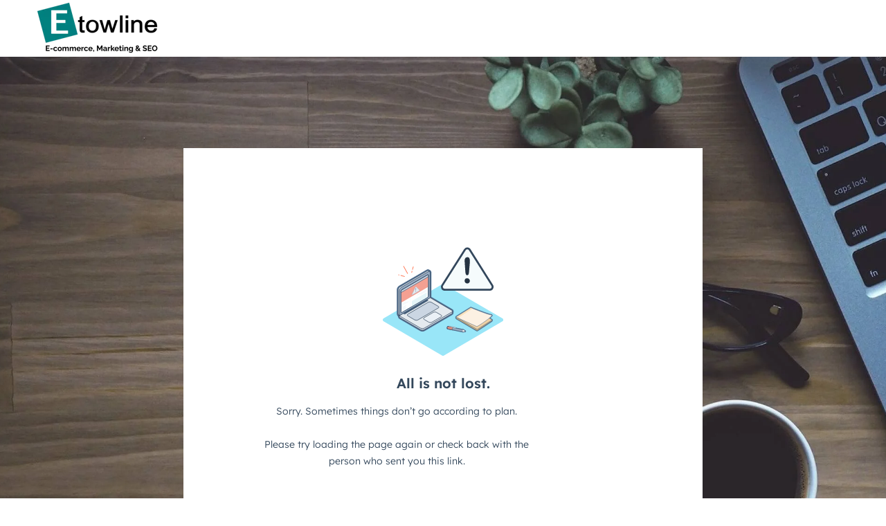

--- FILE ---
content_type: text/html; charset=UTF-8
request_url: https://services.etowline.fr/
body_size: 3001
content:
<!doctype html><html lang="fr"><head>
    <meta charset="utf-8">
    <title>conseil e-commerce</title>
    
    <meta name="description" content="le blog des conseils ecommerce">
    

	
	

    
    
    <meta name="viewport" content="width=device-width, initial-scale=1">

    <script src="/hs/hsstatic/jquery-libs/static-1.1/jquery/jquery-1.7.1.js"></script>
<script>hsjQuery = window['jQuery'];</script>
    <meta property="og:description" content="le blog des conseils ecommerce">
    <meta property="og:title" content="conseil e-commerce">
    <meta name="twitter:description" content="le blog des conseils ecommerce">
    <meta name="twitter:title" content="conseil e-commerce">

    

    
    <style>
a.cta_button{-moz-box-sizing:content-box !important;-webkit-box-sizing:content-box !important;box-sizing:content-box !important;vertical-align:middle}.hs-breadcrumb-menu{list-style-type:none;margin:0px 0px 0px 0px;padding:0px 0px 0px 0px}.hs-breadcrumb-menu-item{float:left;padding:10px 0px 10px 10px}.hs-breadcrumb-menu-divider:before{content:'›';padding-left:10px}.hs-featured-image-link{border:0}.hs-featured-image{float:right;margin:0 0 20px 20px;max-width:50%}@media (max-width: 568px){.hs-featured-image{float:none;margin:0;width:100%;max-width:100%}}.hs-screen-reader-text{clip:rect(1px, 1px, 1px, 1px);height:1px;overflow:hidden;position:absolute !important;width:1px}
</style>

<link rel="stylesheet" href="https://services.etowline.fr/hubfs/hub_generated/template_assets/1/124913990203/1739616616682/template_main.min.css">

  <style>
    

    

    

    

    

    

  </style>
  
<link rel="stylesheet" href="https://7052064.fs1.hubspotusercontent-na1.net/hubfs/7052064/hub_generated/module_assets/1/-33947244299/1767118787976/module_meetings.min.css">
<link rel="stylesheet" href="https://7052064.fs1.hubspotusercontent-na1.net/hubfs/7052064/hub_generated/module_assets/1/-47160443985/1767118760955/module_pagination.min.css">

<style>
#hs_cos_wrapper_dnd_area-module-3 .pagination {}

#hs_cos_wrapper_dnd_area-module-3 .pagination__link--number,
#hs_cos_wrapper_dnd_area-module-3 .pagination__link>.pagination__link-text {}

#hs_cos_wrapper_dnd_area-module-3 .pagination__link-icon svg {}

#hs_cos_wrapper_dnd_area-module-3 .pagination__link--active {}

</style>

<style>
  @font-face {
    font-family: "Inter";
    font-weight: 400;
    font-style: normal;
    font-display: swap;
    src: url("/_hcms/googlefonts/Inter/regular.woff2") format("woff2"), url("/_hcms/googlefonts/Inter/regular.woff") format("woff");
  }
  @font-face {
    font-family: "Inter";
    font-weight: 700;
    font-style: normal;
    font-display: swap;
    src: url("/_hcms/googlefonts/Inter/700.woff2") format("woff2"), url("/_hcms/googlefonts/Inter/700.woff") format("woff");
  }
  @font-face {
    font-family: "Inter";
    font-weight: 700;
    font-style: normal;
    font-display: swap;
    src: url("/_hcms/googlefonts/Inter/700.woff2") format("woff2"), url("/_hcms/googlefonts/Inter/700.woff") format("woff");
  }
  @font-face {
    font-family: "Rubik";
    font-weight: 400;
    font-style: normal;
    font-display: swap;
    src: url("/_hcms/googlefonts/Rubik/regular.woff2") format("woff2"), url("/_hcms/googlefonts/Rubik/regular.woff") format("woff");
  }
  @font-face {
    font-family: "Rubik";
    font-weight: 700;
    font-style: normal;
    font-display: swap;
    src: url("/_hcms/googlefonts/Rubik/700.woff2") format("woff2"), url("/_hcms/googlefonts/Rubik/700.woff") format("woff");
  }
  @font-face {
    font-family: "Rubik";
    font-weight: 700;
    font-style: normal;
    font-display: swap;
    src: url("/_hcms/googlefonts/Rubik/700.woff2") format("woff2"), url("/_hcms/googlefonts/Rubik/700.woff") format("woff");
  }
</style>

<!-- Editor Styles -->
<style id="hs_editor_style" type="text/css">
.dnd_area-row-0-max-width-section-centering > .row-fluid {
  max-width: 750px !important;
  margin-left: auto !important;
  margin-right: auto !important;
}
/* HubSpot Styles (default) */
.dnd_area-row-0-padding {
  padding-top: 132px !important;
  padding-bottom: 132px !important;
}
.dnd_area-row-0-background-layers {
  background-image: url('//7528315.fs1.hubspotusercontent-na1.net/hubfs/7528315/raw_assets/public/mV0_d-cms-growth-theme_hubspot/growth/images/blog-banner.jpg') !important;
  background-position: center bottom !important;
  background-size: cover !important;
  background-repeat: no-repeat !important;
}
.dnd_area-row-1-padding {
  padding-top: 0px !important;
}
</style>
    

    
<!--  Added by GoogleAnalytics4 integration -->
<script>
var _hsp = window._hsp = window._hsp || [];
window.dataLayer = window.dataLayer || [];
function gtag(){dataLayer.push(arguments);}

var useGoogleConsentModeV2 = true;
var waitForUpdateMillis = 1000;


if (!window._hsGoogleConsentRunOnce) {
  window._hsGoogleConsentRunOnce = true;

  gtag('consent', 'default', {
    'ad_storage': 'denied',
    'analytics_storage': 'denied',
    'ad_user_data': 'denied',
    'ad_personalization': 'denied',
    'wait_for_update': waitForUpdateMillis
  });

  if (useGoogleConsentModeV2) {
    _hsp.push(['useGoogleConsentModeV2'])
  } else {
    _hsp.push(['addPrivacyConsentListener', function(consent){
      var hasAnalyticsConsent = consent && (consent.allowed || (consent.categories && consent.categories.analytics));
      var hasAdsConsent = consent && (consent.allowed || (consent.categories && consent.categories.advertisement));

      gtag('consent', 'update', {
        'ad_storage': hasAdsConsent ? 'granted' : 'denied',
        'analytics_storage': hasAnalyticsConsent ? 'granted' : 'denied',
        'ad_user_data': hasAdsConsent ? 'granted' : 'denied',
        'ad_personalization': hasAdsConsent ? 'granted' : 'denied'
      });
    }]);
  }
}

gtag('js', new Date());
gtag('set', 'developer_id.dZTQ1Zm', true);
gtag('config', 'G-4JRM98T78G');
</script>
<script async src="https://www.googletagmanager.com/gtag/js?id=G-4JRM98T78G"></script>

<!-- /Added by GoogleAnalytics4 integration -->



<meta property="og:url" content="https://services.etowline.fr">
<meta property="og:type" content="blog">
<meta name="twitter:card" content="summary">
<link rel="alternate" type="application/rss+xml" href="https://services.etowline.fr/rss.xml">
<meta name="twitter:domain" content="services.etowline.fr">

<meta http-equiv="content-language" content="fr">






  <meta name="generator" content="HubSpot"></head>
  <body>
    <div class="body-wrapper   hs-content-id-76074433113 hs-blog-listing hs-blog-id-76074433112">
      
        <div data-global-resource-path="@marketplace/kalungicom/atlas-theme/templates/partials/header.html">

  <div id="hs_cos_wrapper_Navbar" class="hs_cos_wrapper hs_cos_wrapper_widget hs_cos_wrapper_type_module" style="" data-hs-cos-general-type="widget" data-hs-cos-type="module">





<header class="kl-header">


  

  <nav class="kl-navbar content-wrapper">

    
      

  

    

    

    

    

    

    

  

  

  

  

  

  

  
    <a href="https://www.etowline.fr">
        

  

  
    
  

  
    
  

  <img src="https://services.etowline.fr/hs-fs/hubfs/logo%20etowline%20rectangle%20fond%20transparent%20(2).png?width=200&amp;height=106&amp;name=logo%20etowline%20rectangle%20fond%20transparent%20(2).png" alt="logo etowline rectangle fond transparent (2)" width="200" height="106" loading="" class="kl-navbar__logo" srcset="https://services.etowline.fr/hs-fs/hubfs/logo%20etowline%20rectangle%20fond%20transparent%20(2).png?width=100&amp;height=53&amp;name=logo%20etowline%20rectangle%20fond%20transparent%20(2).png 100w, https://services.etowline.fr/hs-fs/hubfs/logo%20etowline%20rectangle%20fond%20transparent%20(2).png?width=200&amp;height=106&amp;name=logo%20etowline%20rectangle%20fond%20transparent%20(2).png 200w, https://services.etowline.fr/hs-fs/hubfs/logo%20etowline%20rectangle%20fond%20transparent%20(2).png?width=300&amp;height=159&amp;name=logo%20etowline%20rectangle%20fond%20transparent%20(2).png 300w, https://services.etowline.fr/hs-fs/hubfs/logo%20etowline%20rectangle%20fond%20transparent%20(2).png?width=400&amp;height=212&amp;name=logo%20etowline%20rectangle%20fond%20transparent%20(2).png 400w, https://services.etowline.fr/hs-fs/hubfs/logo%20etowline%20rectangle%20fond%20transparent%20(2).png?width=500&amp;height=265&amp;name=logo%20etowline%20rectangle%20fond%20transparent%20(2).png 500w, https://services.etowline.fr/hs-fs/hubfs/logo%20etowline%20rectangle%20fond%20transparent%20(2).png?width=600&amp;height=318&amp;name=logo%20etowline%20rectangle%20fond%20transparent%20(2).png 600w" sizes="(max-width: 200px) 100vw, 200px">
      </a>
  
    

    <div class="kl-navbar__mobile">
      
      
    </div>

    <div class="kl-navbar__content">
      
      <ul class="kl-navbar__menu">
        
      </ul>

      <div class="kl-navbar__end">
        
        
    

  
    

  

  

  

  
  
        
    

  
  	  
  	
		
	
	
    

  

  

  

  
  
      </div>

    </div>

  </nav>

</header>

<div class="kl-header-placeholder"></div></div>

</div>
      

      

<main class="body-container-wrapper">
<div class="container-fluid body-container body-container--home">
<div class="row-fluid-wrapper">
<div class="row-fluid">
<div class="span12 widget-span widget-type-cell " style="" data-widget-type="cell" data-x="0" data-w="12">

<div class="row-fluid-wrapper row-depth-1 row-number-1 dnd_area-row-0-max-width-section-centering dnd_area-row-0-background-layers dnd-section dnd_area-row-0-padding dnd_area-row-0-background-image">
<div class="row-fluid ">
<div class="span12 widget-span widget-type-custom_widget dnd-module" style="" data-widget-type="custom_widget" data-x="0" data-w="12">
<div id="hs_cos_wrapper_widget_1689428782393" class="hs_cos_wrapper hs_cos_wrapper_widget hs_cos_wrapper_type_module" style="" data-hs-cos-general-type="widget" data-hs-cos-type="module">
  <div class="meetings-iframe-container" data-src="https://meetings.hubspot.com/jlhumblet?embed=true" data-ab="false" data-ab-status="" data-content-id="76074433113"></div>
  <script type="text/javascript" src="https://static.hsappstatic.net/MeetingsEmbed/ex/MeetingsEmbedCode.js" data-hs-ignore="true"></script>
</div>

</div><!--end widget-span -->
</div><!--end row-->
</div><!--end row-wrapper -->

<div class="row-fluid-wrapper row-depth-1 row-number-2 dnd_area-row-1-padding dnd-section">
<div class="row-fluid ">
<div class="span12 widget-span widget-type-custom_widget dnd-module" style="" data-widget-type="custom_widget" data-x="0" data-w="12">
<div id="hs_cos_wrapper_dnd_area-module-3" class="hs_cos_wrapper hs_cos_wrapper_widget hs_cos_wrapper_type_module" style="" data-hs-cos-general-type="widget" data-hs-cos-type="module">









</div>

</div><!--end widget-span -->
</div><!--end row-->
</div><!--end row-wrapper -->

</div><!--end widget-span -->
</div>
</div>
</div>

</main>



      
        <div data-global-resource-path="@marketplace/kalungicom/atlas-theme/templates/partials/footer.html">

  <div id="hs_cos_wrapper_Footer" class="hs_cos_wrapper hs_cos_wrapper_widget hs_cos_wrapper_type_module" style="" data-hs-cos-general-type="widget" data-hs-cos-type="module">




  


<footer class="kl-footer">
  <div class="kl-footer__wrapper content-wrapper">
    

    
    <div class="kl-footer__legal">
      <p><span>© 2024 Etowline - E-commerce, Marketing &amp; SEO</span></p>
<p>&nbsp;</p>
    </div>
    

  </div>

  
  <div class="kl-footer__byline-wrapper">
    <div class="content-wrapper">
      <div class="kl-footer__byline">
        <span>
          <a href="https://www.kalungi.com/atlas-hubspot-theme-for-b2b-saas-software">
            Powered by Atlas - a B2B SaaS HubSpot theme
            <!-- Made by: https://github.com/pipriles -->
          </a>
        </span>
      </div>
    </div>
  </div>
  
</footer></div>

</div>
      
    </div>
    
<!-- HubSpot performance collection script -->
<script defer src="/hs/hsstatic/content-cwv-embed/static-1.1293/embed.js"></script>
<script src="https://services.etowline.fr/hubfs/hub_generated/template_assets/1/124914882726/1739616613349/template_main.min.js"></script>
<script>
var hsVars = hsVars || {}; hsVars['language'] = 'fr';
</script>

<script src="/hs/hsstatic/cos-i18n/static-1.53/bundles/project.js"></script>
<script src="https://services.etowline.fr/hubfs/hub_generated/module_assets/1/124914799875/1741011141982/module_Simple_Navbar.min.js"></script>

<!-- Start of HubSpot Analytics Code -->
<script type="text/javascript">
var _hsq = _hsq || [];
_hsq.push(["setContentType", "listing-page"]);
_hsq.push(["setCanonicalUrl", "https:\/\/services.etowline.fr"]);
_hsq.push(["setPageId", "76074433113"]);
_hsq.push(["setContentMetadata", {
    "contentPageId": 76074433113,
    "legacyPageId": "76074433113",
    "contentFolderId": null,
    "contentGroupId": 76074433112,
    "abTestId": null,
    "languageVariantId": 76074433113,
    "languageCode": "fr",
    
    
}]);
</script>

<script type="text/javascript" id="hs-script-loader" async defer src="/hs/scriptloader/7011671.js"></script>
<!-- End of HubSpot Analytics Code -->


<script type="text/javascript">
var hsVars = {
    render_id: "e14e7623-f775-48eb-a58c-ed3fbdc3bf45",
    ticks: 1767415257349,
    page_id: 76074433113,
    
    content_group_id: 76074433112,
    portal_id: 7011671,
    app_hs_base_url: "https://app.hubspot.com",
    cp_hs_base_url: "https://cp.hubspot.com",
    language: "fr",
    analytics_page_type: "listing-page",
    scp_content_type: "",
    
    analytics_page_id: "76074433113",
    category_id: 7,
    folder_id: 0,
    is_hubspot_user: false
}
</script>


<script defer src="/hs/hsstatic/HubspotToolsMenu/static-1.432/js/index.js"></script>





  
</body></html>